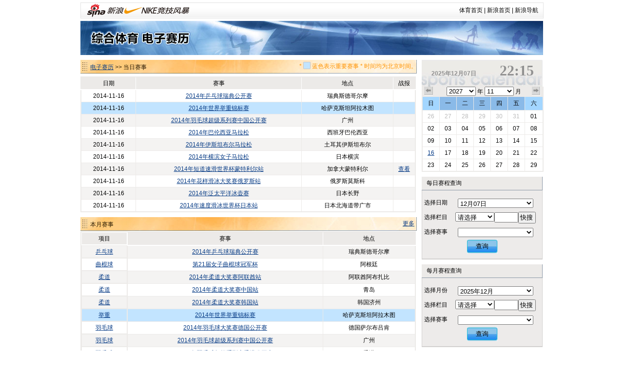

--- FILE ---
content_type: text/html
request_url: http://match.sports.sina.com.cn/calendar/index.php?date=2014-11-16&lm=%EF%BF%BD%EF%BF%BD%EF%BF%BD%EF%BF%BD%EF%BF%BD%EF%BF%BD&dpc=1
body_size: 7027
content:
<!DOCTYPE html PUBLIC "-//W3C//DTD XHTML 1.0 Transitional//EN" "http://www.w3.org/TR/xhtml1/DTD/xhtml1-transitional.dtd">
<html xmlns="http://www.w3.org/1999/xhtml">
<head>
<meta http-equiv="Content-Type" content="text/html; charset=gbk" />
<title>电子赛历_新浪体育_新浪网</title>
<meta name="keywords" content="体育,体育新闻,NIKE新浪竞技风暴,奥运,2008,北京奥运,奥运会" />
<meta name="description" content="新浪体育提供最快速最全面最专业的体育新闻和赛事报道，主要有以下栏目：国内足球、国际足球、篮球、NBA、综合体育、奥运、F1、网球、高尔夫、棋牌、彩票、视频、图片、博客、社区论坛" />

<link href="/public/css/calendar/basic.css" rel="stylesheet" type="text/css" />
<!-- <script type="text/javascript" src="http://ajax.googleapis.com/ajax/libs/jquery/1.4.0/jquery.min.js"></script> -->
<script type="text/javascript" src="http://data.ent.sina.com.cn/js/jq/jquery-1.2.6.js"></script>

<style type="text/css">
h3.sec_title{
font-weight:normal;
}

h3.sb_title{
font-weight:normal;
}

</style>
</head>
<body>
<!-- 标准二级导航_体育 begin -->
<style type="text/css">
.secondaryHeader{height:33px;overflow:hidden;background:url(http://i2.sinaimg.cn/dy/images/header/2008/standardl2nav_bg.gif) repeat-x #fff;color:#000;font-size:12px;font-weight:100;}
.secondaryHeader a,.secondaryHeader a:visited{color:#000;text-decoration:none;}
.secondaryHeader a:hover,.secondaryHeader a:active{color:#c00;text-decoration:underline;}
.sHBorder{border:1px #e3e3e3 solid;padding:0 10px 0 12px;overflow:hidden;zoom:1;}
.sHLogo{float:left;height:31px;line-height:31px;overflow:hidden;}
.sHLogo span,.sHLogo span a,.sHLogo span a:link,.sHLogo span a:visited,.sHLogo span a:hover{display:block;*float:left;display:table-cell;vertical-align:middle;*display:block;*font-size:27px;*font-family:Arial;height:31px;}
.sHLogo span,.sHLogo span a img,.sHLogo span a:link img,.sHLogo span a:visited img,.sHLogo span a:hover img{vertical-align:middle;}
.sHLinks{float:right;line-height:31px;}
</style>

<div class="secondaryHeader" style="width:950px;margin:0 auto;margin-top:5px;margin-bottom:5px">
	<div class="sHBorder">
		<div class="sHLogo"><span><a href="http://sports.sina.com.cn/"><img src="http://i1.sinaimg.cn/dy/images/header/2009/standardl2nav_sina_new.gif" alt="新浪网" /></a><a href="http://sports.sina.com.cn/"><img src="http://i1.sinaimg.cn/dy/images/header/2009/standardl2nav_sports.gif" alt="新浪体育" /></a></span></div>
		<div class="sHLinks"><a href="http://sports.sina.com.cn/">体育首页</a>&nbsp;|&nbsp;<a href="http://www.sina.com.cn/">新浪首页</a>&nbsp;|&nbsp;<a href="http://news.sina.com.cn/guide/">新浪导航</a></div>
	</div>

</div>
<!-- 标准二级导航_体育 end -->
<div id="top-banner"><a href="/calendar/"><img src="http://www.sinaimg.cn/ty/deco/2010/0412/banner1.jpg" /></a></div><script type="text/javascript">
$(document).ready(function(){
	$("#p_switcher").click(function(evt){
		if(document.getElementById("p_switch").style.display=="none")
		{
			$("#p_switch").show(100);
		}else
		{
			$("#p_switch").hide(100);
		}
		return false;
	});
	$(".close").click(function(){$("#p_switch").hide();return false;});
});
</script>
<div id="content">
  <div id="match">
    <div class="title">
      <h3 class="sec_title"><a href=".">电子赛历</a> >> 当日赛事
		<p class="titletips" >* <img src="http://www.sinaimg.cn/ty/deco/2010/0412/blue.jpg" width="15" height="15" /> 蓝色表示重要赛事 * 时间均为北京时间。</p>
	  </h3>

     </div>
    <table id="today" cellspacing="0" cellpadding="0">
      <tr class="ttitle">
        <td nowrap>日期</td>
        <td nowrap>时间</td>
        <td nowrap>赛事</td>
        <td nowrap>轮次</td>
        <td nowrap>对阵</td>
        <td nowrap>地点</td>
        <td nowrap>战报</td>
      </tr>

	        <tr class="tsingle">
        <td>2014-11-16</td>
        <td>－－</td>
        <td><a href="competition.php?sid=4664&dpc=1">2014年乒乓球瑞典公开赛</a></td>
        <td></td>
        <td></td>
        <td>瑞典斯德哥尔摩</td>
        <td></td>
      </tr>
	        <tr class="thot">
        <td>2014-11-16</td>
        <td>－－</td>
        <td><a href="competition.php?sid=4705&dpc=1">2014年世界举重锦标赛</a></td>
        <td></td>
        <td></td>
        <td>哈萨克斯坦阿拉木图</td>
        <td></td>
      </tr>
	        <tr class="tdouble">
        <td>2014-11-16</td>
        <td>－－</td>
        <td><a href="competition.php?sid=4735&dpc=1">2014年羽毛球超级系列赛中国公开赛</a></td>
        <td></td>
        <td></td>
        <td>广州</td>
        <td></td>
      </tr>
	        <tr class="tsingle">
        <td>2014-11-16</td>
        <td>－－</td>
        <td><a href="competition.php?sid=4901&dpc=1">2014年巴伦西亚马拉松</a></td>
        <td></td>
        <td></td>
        <td>西班牙巴伦西亚</td>
        <td></td>
      </tr>
	        <tr class="tdouble">
        <td>2014-11-16</td>
        <td>－－</td>
        <td><a href="competition.php?sid=4902&dpc=1">2014年伊斯坦布尔马拉松</a></td>
        <td></td>
        <td></td>
        <td>土耳其伊斯坦布尔</td>
        <td></td>
      </tr>
	        <tr class="tsingle">
        <td>2014-11-16</td>
        <td>－－</td>
        <td><a href="competition.php?sid=4903&dpc=1">2014年横滨女子马拉松</a></td>
        <td></td>
        <td></td>
        <td>日本横滨</td>
        <td></td>
      </tr>
	        <tr class="tdouble">
        <td>2014-11-16</td>
        <td>－－</td>
        <td><a href="competition.php?sid=4986&dpc=1">2014年短道速滑世界杯蒙特利尔站</a></td>
        <td></td>
        <td></td>
        <td>加拿大蒙特利尔</td>
        <td><a href="http://sports.sina.com.cn/z/2014shortskating/" target="_blank">查看</a></td>
      </tr>
	        <tr class="tsingle">
        <td>2014-11-16</td>
        <td>－－</td>
        <td><a href="competition.php?sid=4997&dpc=1">2014年花样滑冰大奖赛俄罗斯站</a></td>
        <td></td>
        <td></td>
        <td>俄罗斯莫斯科</td>
        <td></td>
      </tr>
	        <tr class="tdouble">
        <td>2014-11-16</td>
        <td>－－</td>
        <td><a href="competition.php?sid=5006&dpc=1">2014年泛太平洋冰壶赛</a></td>
        <td></td>
        <td></td>
        <td>日本长野</td>
        <td></td>
      </tr>
	        <tr class="tsingle">
        <td>2014-11-16</td>
        <td>－－</td>
        <td><a href="competition.php?sid=5013&dpc=1">2014年速度滑冰世界杯日本站</a></td>
        <td></td>
        <td></td>
        <td>日本北海道带广市</td>
        <td></td>
      </tr>
	  
    </table>
	<script>
	function hiddentd()
	{
		var tt=document.getElementById("today");
		if(tt)
		{
			for(var tdnum in [7,6,5,4,3,2,1])
			{
				var td1=true;
				for(var i=1;i<tt.rows.length;i++)
				{
					if(tt.rows[i].cells[tdnum].innerHTML!='－－' && tt.rows[i].cells[tdnum].innerHTML!='')
					{
						td1=false;
					}
				}
				if(td1){
					for(var i=0;i<tt.rows.length;i++)
					{
						tt.rows[i].cells[tdnum].style.display="none";
					}
				}
			}
		}
	}
	hiddentd()
	</script>
    <div class=" title">
      <h3 class="sec_title">本月赛事</h3>
        <a class="more" href="search.php?date=2014-11">更多</a> </div>
    <table id="today" cellspacing="0" cellpadding="0">
      <tr class="ttitle">
        <td class="col_0">项目</td>
        <td>赛事</td>
        <td>地点</td>
      </tr>
	        <tr class="tdouble">
        <td class="col_0"><a href="search.php?date=2014&lm=乒乓球">乒乓球</a></td>
        <td class="col_event"><a href="competition.php?sid=4664&dpc=1">2014年乒乓球瑞典公开赛</a></td>
        <td class="col_place">瑞典斯德哥尔摩</td>
      </tr>
	        <tr class="tsingle">
        <td class="col_0"><a href="search.php?date=2014&lm=曲棍球">曲棍球</a></td>
        <td class="col_event"><a href="competition.php?sid=4687&dpc=1">第21届女子曲棍球冠军杯</a></td>
        <td class="col_place">阿根廷</td>
      </tr>
	        <tr class="tdouble">
        <td class="col_0"><a href="search.php?date=2014&lm=柔道">柔道</a></td>
        <td class="col_event"><a href="competition.php?sid=4700&dpc=1">2014年柔道大奖赛阿联酋站</a></td>
        <td class="col_place">阿联酋阿布扎比</td>
      </tr>
	        <tr class="tsingle">
        <td class="col_0"><a href="search.php?date=2014&lm=柔道">柔道</a></td>
        <td class="col_event"><a href="competition.php?sid=4701&dpc=1">2014年柔道大奖赛中国站</a></td>
        <td class="col_place">青岛</td>
      </tr>
	        <tr class="tdouble">
        <td class="col_0"><a href="search.php?date=2014&lm=柔道">柔道</a></td>
        <td class="col_event"><a href="competition.php?sid=4702&dpc=1">2014年柔道大奖赛韩国站</a></td>
        <td class="col_place">韩国济州</td>
      </tr>
	        <tr class="thot">
        <td class="col_0"><a href="search.php?date=2014&lm=举重">举重</a></td>
        <td class="col_event"><a href="competition.php?sid=4705&dpc=1">2014年世界举重锦标赛</a></td>
        <td class="col_place">哈萨克斯坦阿拉木图</td>
      </tr>
	        <tr class="tsingle">
        <td class="col_0"><a href="search.php?date=2014&lm=羽毛球">羽毛球</a></td>
        <td class="col_event"><a href="competition.php?sid=4734&dpc=1">2014年羽毛球大奖赛德国公开赛</a></td>
        <td class="col_place">德国萨尔布吕肯</td>
      </tr>
	        <tr class="tdouble">
        <td class="col_0"><a href="search.php?date=2014&lm=羽毛球">羽毛球</a></td>
        <td class="col_event"><a href="competition.php?sid=4735&dpc=1">2014年羽毛球超级系列赛中国公开赛</a></td>
        <td class="col_place">广州</td>
      </tr>
	        <tr class="tsingle">
        <td class="col_0"><a href="search.php?date=2014&lm=羽毛球">羽毛球</a></td>
        <td class="col_event"><a href="competition.php?sid=4736&dpc=1">2014年羽毛球超级系列赛香港公开赛</a></td>
        <td class="col_place">香港</td>
      </tr>
	        <tr class="tdouble">
        <td class="col_0"><a href="search.php?date=2014&lm=体操">体操</a></td>
        <td class="col_event"><a href="competition.php?sid=4765&dpc=1">2014年体操世界杯德国斯图加特站</a></td>
        <td class="col_place">德国斯图加特</td>
      </tr>
	        <tr class="tsingle">
        <td class="col_0"><a href="search.php?date=2014&lm=田径">田径</a></td>
        <td class="col_event"><a href="competition.php?sid=4898&dpc=1">2014年纽约马拉松</a></td>
        <td class="col_place">美国纽约</td>
      </tr>
	        <tr class="tdouble">
        <td class="col_0"><a href="search.php?date=2014&lm=田径">田径</a></td>
        <td class="col_event"><a href="competition.php?sid=4899&dpc=1">2014年贝鲁特马拉松</a></td>
        <td class="col_place">黎巴嫩贝鲁特</td>
      </tr>
	        <tr class="tsingle">
        <td class="col_0"><a href="search.php?date=2014&lm=田径">田径</a></td>
        <td class="col_event"><a href="competition.php?sid=4900&dpc=1">2014年尼斯马拉松</a></td>
        <td class="col_place">法国尼斯</td>
      </tr>
	        <tr class="tdouble">
        <td class="col_0"><a href="search.php?date=2014&lm=田径">田径</a></td>
        <td class="col_event"><a href="competition.php?sid=4901&dpc=1">2014年巴伦西亚马拉松</a></td>
        <td class="col_place">西班牙巴伦西亚</td>
      </tr>
	        <tr class="tsingle">
        <td class="col_0"><a href="search.php?date=2014&lm=田径">田径</a></td>
        <td class="col_event"><a href="competition.php?sid=4902&dpc=1">2014年伊斯坦布尔马拉松</a></td>
        <td class="col_place">土耳其伊斯坦布尔</td>
      </tr>
	        <tr class="tdouble">
        <td class="col_0"><a href="search.php?date=2014&lm=田径">田径</a></td>
        <td class="col_event"><a href="competition.php?sid=4903&dpc=1">2014年横滨女子马拉松</a></td>
        <td class="col_place">日本横滨</td>
      </tr>
	        <tr class="tsingle">
        <td class="col_0"><a href="search.php?date=2014&lm=台球">台球</a></td>
        <td class="col_event"><a href="competition.php?sid=4979&dpc=1">2014年世界斯诺克国际锦标赛</a></td>
        <td class="col_place">四川成都</td>
      </tr>
	        <tr class="tdouble">
        <td class="col_0"><a href="search.php?date=2014&lm=台球">台球</a></td>
        <td class="col_event"><a href="competition.php?sid=4980&dpc=1">2014年世界斯诺克冠中冠</a></td>
        <td class="col_place">英国考文垂</td>
      </tr>
	        <tr class="tsingle">
        <td class="col_0"><a href="search.php?date=2014&lm=台球">台球</a></td>
        <td class="col_event"><a href="competition.php?sid=4981&dpc=1">2014年世界斯诺克英国锦标赛</a></td>
        <td class="col_place">英国约克</td>
      </tr>
	        <tr class="tdouble">
        <td class="col_0"><a href="search.php?date=2014&lm=台球">台球</a></td>
        <td class="col_event"><a href="competition.php?sid=4982&dpc=1">斯诺克欧巡赛第4站鲁尔公开赛</a></td>
        <td class="col_place">德国慕尼黑</td>
      </tr>
	        <tr class="thot">
        <td class="col_0"><a href="search.php?date=2014&lm=体操-蹦床">体操-蹦床</a></td>
        <td class="col_event"><a href="competition.php?sid=4984&dpc=1">2014年蹦床世锦赛</a></td>
        <td class="col_place">美国德通纳海滩</td>
      </tr>
	        <tr class="tsingle">
        <td class="col_0"><a href="search.php?date=2014&lm=冰雪">冰雪</a></td>
        <td class="col_event"><a href="competition.php?sid=4985&dpc=1">2014年短道速滑世界杯盐湖城站</a></td>
        <td class="col_place">美国盐湖城</td>
      </tr>
	        <tr class="tdouble">
        <td class="col_0"><a href="search.php?date=2014&lm=冰雪">冰雪</a></td>
        <td class="col_event"><a href="competition.php?sid=4986&dpc=1">2014年短道速滑世界杯蒙特利尔站</a></td>
        <td class="col_place">加拿大蒙特利尔</td>
      </tr>
	        <tr class="tsingle">
        <td class="col_0"><a href="search.php?date=2014&lm=冰雪">冰雪</a></td>
        <td class="col_event"><a href="competition.php?sid=4995&dpc=1">2014年花样滑冰大奖赛加拿大站</a></td>
        <td class="col_place">加拿大基隆拿</td>
      </tr>
	        <tr class="tdouble">
        <td class="col_0"><a href="search.php?date=2014&lm=冰雪">冰雪</a></td>
        <td class="col_event"><a href="competition.php?sid=4996&dpc=1">2014年花样滑冰大奖赛中国站</a></td>
        <td class="col_place">中国上海</td>
      </tr>
	        <tr class="tsingle">
        <td class="col_0"><a href="search.php?date=2014&lm=冰雪">冰雪</a></td>
        <td class="col_event"><a href="competition.php?sid=4997&dpc=1">2014年花样滑冰大奖赛俄罗斯站</a></td>
        <td class="col_place">俄罗斯莫斯科</td>
      </tr>
	        <tr class="tdouble">
        <td class="col_0"><a href="search.php?date=2014&lm=冰雪">冰雪</a></td>
        <td class="col_event"><a href="competition.php?sid=4998&dpc=1">2014年花样滑冰大奖赛法国站</a></td>
        <td class="col_place">法国波尔多</td>
      </tr>
	        <tr class="tsingle">
        <td class="col_0"><a href="search.php?date=2014&lm=冰雪">冰雪</a></td>
        <td class="col_event"><a href="competition.php?sid=4999&dpc=1">2014年花样滑冰大奖赛日本站</a></td>
        <td class="col_place">日本大阪</td>
      </tr>
	        <tr class="tdouble">
        <td class="col_0"><a href="search.php?date=2014&lm=冰雪">冰雪</a></td>
        <td class="col_event"><a href="competition.php?sid=5006&dpc=1">2014年泛太平洋冰壶赛</a></td>
        <td class="col_place">日本长野</td>
      </tr>
	        <tr class="tsingle">
        <td class="col_0"><a href="search.php?date=2014&lm=冰雪">冰雪</a></td>
        <td class="col_event"><a href="competition.php?sid=5007&dpc=1">2014年冰壶欧锦赛</a></td>
        <td class="col_place">瑞士尚佩里</td>
      </tr>
	        <tr class="tdouble">
        <td class="col_0"><a href="search.php?date=2014&lm=冰雪">冰雪</a></td>
        <td class="col_event"><a href="competition.php?sid=5013&dpc=1">2014年速度滑冰世界杯日本站</a></td>
        <td class="col_place">日本北海道带广市</td>
      </tr>
	        <tr class="tsingle">
        <td class="col_0"><a href="search.php?date=2014&lm=冰雪">冰雪</a></td>
        <td class="col_event"><a href="competition.php?sid=5014&dpc=1">2014年速度滑冰世界杯韩国站</a></td>
        <td class="col_place">韩国首尔</td>
      </tr>
	      </table>
	<a name="ss" >
    <div class="title">
      <h3 class="sec_title" >项目赛事 - 田径</h3>
      <a class="more" href="search.php?lm=田径&date=2014">更多..</a> </div>
    <table id="sports" cellspacing="0" cellpadding="0">
      <tr class="ttitle">
        <td class="cell_0 col_0">
			<div id="p_switch_r">
				<a href="#" id="p_switcher" >切换项目&gt;&gt;</a>
				<div id="p_switch" style="display:none">
					<a href="#" class="close">×</a>
															<a href="index.php?date=2014-11-16&lm=羽毛球&dpc=1#ss" style="width:36px">羽毛球</a>
															<a href="index.php?date=2014-11-16&lm=冰雪&dpc=1#ss" style="width:24px">冰雪</a>
															<a href="index.php?date=2014-11-16&lm=田径&dpc=1#ss" style="width:24px">田径</a>
															<a href="index.php?date=2014-11-16&lm=台球&dpc=1#ss" style="width:24px">台球</a>
															<a href="index.php?date=2014-11-16&lm=体操&dpc=1#ss" style="width:24px">体操</a>
															<a href="index.php?date=2014-11-16&lm=自行车&dpc=1#ss" style="width:36px">自行车</a>
															<a href="index.php?date=2014-11-16&lm=乒乓球&dpc=1#ss" style="width:36px">乒乓球</a>
															<a href="index.php?date=2014-11-16&lm=游泳&dpc=1#ss" style="width:24px">游泳</a>
															<a href="index.php?date=2014-11-16&lm=现代五项&dpc=1#ss" style="width:48px">现代五项</a>
															<a href="index.php?date=2014-11-16&lm=铁人三项&dpc=1#ss" style="width:48px">铁人三项</a>
															<a href="index.php?date=2014-11-16&lm=排球&dpc=1#ss" style="width:24px">排球</a>
															<a href="index.php?date=2014-11-16&lm=击剑&dpc=1#ss" style="width:24px">击剑</a>
															<a href="index.php?date=2014-11-16&lm=其他&dpc=1#ss" style="width:24px">其他</a>
															<a href="index.php?date=2014-11-16&lm=射击&dpc=1#ss" style="width:24px">射击</a>
															<a href="index.php?date=2014-11-16&lm=垒球&dpc=1#ss" style="width:24px">垒球</a>
															<a href="index.php?date=2014-11-16&lm=柔道&dpc=1#ss" style="width:24px">柔道</a>
															<a href="index.php?date=2014-11-16&lm=曲棍球&dpc=1#ss" style="width:36px">曲棍球</a>
															<a href="index.php?date=2014-11-16&lm=跆拳道&dpc=1#ss" style="width:36px">跆拳道</a>
															<a href="index.php?date=2014-11-16&lm=帆船帆板&dpc=1#ss" style="width:48px">帆船帆板</a>
															<a href="index.php?date=2014-11-16&lm=射箭&dpc=1#ss" style="width:24px">射箭</a>
															<a href="index.php?date=2014-11-16&lm=手球&dpc=1#ss" style="width:24px">手球</a>
															<a href="index.php?date=2014-11-16&lm=摔跤&dpc=1#ss" style="width:24px">摔跤</a>
															<a href="index.php?date=2014-11-16&lm=棒球&dpc=1#ss" style="width:24px">棒球</a>
															<a href="index.php?date=2014-11-16&lm=赛艇&dpc=1#ss" style="width:24px">赛艇</a>
															<a href="index.php?date=2014-11-16&lm=举重&dpc=1#ss" style="width:24px">举重</a>
															<a href="index.php?date=2014-11-16&lm=拳击&dpc=1#ss" style="width:24px">拳击</a>
															<a href="index.php?date=2014-11-16&lm=皮划艇&dpc=1#ss" style="width:36px">皮划艇</a>
															<a href="index.php?date=2014-11-16&lm=橄榄球&dpc=1#ss" style="width:36px">橄榄球</a>
															<a href="index.php?date=2014-11-16&lm=体操-蹦床&dpc=1#ss" style="width:54px">体操-蹦床</a>
															<a href="index.php?date=2014-11-16&lm=体操-艺术体操&dpc=1#ss" style="width:78px">体操-艺术体操</a>
															<a href="index.php?date=2014-11-16&lm=帆船&dpc=1#ss" style="width:24px">帆船</a>
															<a href="index.php?date=2014-11-16&lm=滑雪&dpc=1#ss" style="width:24px">滑雪</a>
															<a href="index.php?date=2014-11-16&lm=艺术体操&dpc=1#ss" style="width:48px">艺术体操</a>
															<a href="index.php?date=2014-11-16&lm=蹦床&dpc=1#ss" style="width:24px">蹦床</a>
															<a href="index.php?date=2014-11-16&lm=跳水&dpc=1#ss" style="width:24px">跳水</a>
															<a href="index.php?date=2014-11-16&lm=水球&dpc=1#ss" style="width:24px">水球</a>
															<a href="index.php?date=2014-11-16&lm=花样游泳&dpc=1#ss" style="width:48px">花样游泳</a>
															<a href="index.php?date=2014-11-16&lm=马术&dpc=1#ss" style="width:24px">马术</a>
															<a href="index.php?date=2014-11-16&lm=沙排&dpc=1#ss" style="width:24px">沙排</a>
															<a href="index.php?date=2014-11-16&lm=沙滩排球&dpc=1#ss" style="width:48px">沙滩排球</a>
															<a href="index.php?date=2014-11-16&lm=场地自行车&dpc=1#ss" style="width:60px">场地自行车</a>
															<a href="index.php?date=2014-11-16&lm=斯诺克&dpc=1#ss" style="width:36px">斯诺克</a>
									</div>
          </div></td>
        <td>赛事</td>
        <td>日期</td>
      </tr>
	        <tr class="thot">
        <td class="col_0"><a href="search.php?date=2014&lm=田径">田径</a></td>
        <td class="col_event"><a href="competition.php?sid=4895&dpc=1">2014年北京马拉松</a></td>
        <td class="col_place">中国北京</td>
      </tr>
	        <tr class="thot">
        <td class="col_0"><a href="search.php?date=2014&lm=田径">田径</a></td>
        <td class="col_event"><a href="competition.php?sid=4851&dpc=1">2014年钻石联赛上海站</a></td>
        <td class="col_place">中国上海</td>
      </tr>
	        <tr class="thot">
        <td class="col_0"><a href="search.php?date=2014&lm=田径">田径</a></td>
        <td class="col_event"><a href="competition.php?sid=4838&dpc=1">2014年波士顿马拉松</a></td>
        <td class="col_place">美国波士顿</td>
      </tr>
	        <tr class="thot">
        <td class="col_0"><a href="search.php?date=2014&lm=田径">田径</a></td>
        <td class="col_event"><a href="competition.php?sid=4814&dpc=1">2014年室内田径世锦赛</a></td>
        <td class="col_place">波兰索波特</td>
      </tr>
	        <tr class="tdouble">
        <td class="col_0"><a href="search.php?date=2014&lm=田径">田径</a></td>
        <td class="col_event"><a href="competition.php?sid=4906&dpc=1">2014年福冈马拉松</a></td>
        <td class="col_place">日本福冈</td>
      </tr>
	        <tr class="tsingle">
        <td class="col_0"><a href="search.php?date=2014&lm=田径">田径</a></td>
        <td class="col_event"><a href="competition.php?sid=4905&dpc=1">2014年上海马拉松</a></td>
        <td class="col_place">中国上海</td>
      </tr>
	        <tr class="tdouble">
        <td class="col_0"><a href="search.php?date=2014&lm=田径">田径</a></td>
        <td class="col_event"><a href="competition.php?sid=4904&dpc=1">2014年新加坡马拉松</a></td>
        <td class="col_place">新加坡</td>
      </tr>
	        <tr class="tsingle">
        <td class="col_0"><a href="search.php?date=2014&lm=田径">田径</a></td>
        <td class="col_event"><a href="competition.php?sid=4901&dpc=1">2014年巴伦西亚马拉松</a></td>
        <td class="col_place">西班牙巴伦西亚</td>
      </tr>
	        <tr class="tdouble">
        <td class="col_0"><a href="search.php?date=2014&lm=田径">田径</a></td>
        <td class="col_event"><a href="competition.php?sid=4903&dpc=1">2014年横滨女子马拉松</a></td>
        <td class="col_place">日本横滨</td>
      </tr>
	        <tr class="tsingle">
        <td class="col_0"><a href="search.php?date=2014&lm=田径">田径</a></td>
        <td class="col_event"><a href="competition.php?sid=4902&dpc=1">2014年伊斯坦布尔马拉松</a></td>
        <td class="col_place">土耳其伊斯坦布尔</td>
      </tr>
	      </table>
  </div>
  <script src="iframe_searchjs.php?&dpc=1"></script>
  <div id="sidebar">
    <h3 class="cal_title clearfix"  onclick="window.location='index.php?&dpc=1'" style="cursor:pointer">
      <div class="date">2025年12月07日</div>
      <div class="time">22:15</div>
    </h3>
    <div id="calendar">
      <div class="search_time clearfix"> <a href="index.php?date=2014-10-16&dpc=1" class="premonth">上个月</a>
        <div class="select_time">
          <select name="c_year" id="c_year" onchange="window.location='index.php?date='+this.value+'-11-16&dpc=1'">
			            <option value="2027" >2027</option>
			            <option value="2026" >2026</option>
			            <option value="2025" >2025</option>
			            <option value="2024" >2024</option>
			            <option value="2023" >2023</option>
			            <option value="2022" >2022</option>
			            <option value="2021" >2021</option>
			          </select>
          年
		  <select name="c_month" id="c_month" onchange="window.location='index.php?date=2014-'+this.value+'-16&dpc=1'">
          			            <option value="01" >01</option>
		  			            <option value="02" >02</option>
		  			            <option value="03" >03</option>
		  			            <option value="04" >04</option>
		  			            <option value="05" >05</option>
		  			            <option value="06" >06</option>
		  			            <option value="07" >07</option>
		  			            <option value="08" >08</option>
		  			            <option value="09" >09</option>
		  			            <option value="10" >10</option>
		  			            <option value="11" selected>11</option>
		  			            <option value="12" >12</option>
		            </select>
          月</div>
        <a href="index.php?date=2014-12-16&dpc=1" class="nextmonth">下个月</a> </div>
      <table cellspacing="0" cellpadding="0">
        <tr>
          <th class="weekend">日</th>
          <th>一</th>
          <th>二</th>
          <th>三</th>
          <th>四</th>
          <th>五</th>
          <th class="weekend">六</th>
        </tr>
		        <tr>
						<td><a href="index.php?date=2014-10-26&dpc=1"
			 class="graylink"			
			>26</a></td>
						<td><a href="index.php?date=2014-10-27&dpc=1"
			 class="graylink"			
			>27</a></td>
						<td><a href="index.php?date=2014-10-28&dpc=1"
			 class="graylink"			
			>28</a></td>
						<td><a href="index.php?date=2014-10-29&dpc=1"
			 class="graylink"			
			>29</a></td>
						<td><a href="index.php?date=2014-10-30&dpc=1"
			 class="graylink"			
			>30</a></td>
						<td><a href="index.php?date=2014-10-31&dpc=1"
			 class="graylink"			
			>31</a></td>
						<td><a href="index.php?date=2014-11-01&dpc=1"
						
			>01</a></td>
			        </tr>
		        <tr>
						<td><a href="index.php?date=2014-11-02&dpc=1"
						
			>02</a></td>
						<td><a href="index.php?date=2014-11-03&dpc=1"
						
			>03</a></td>
						<td><a href="index.php?date=2014-11-04&dpc=1"
						
			>04</a></td>
						<td><a href="index.php?date=2014-11-05&dpc=1"
						
			>05</a></td>
						<td><a href="index.php?date=2014-11-06&dpc=1"
						
			>06</a></td>
						<td><a href="index.php?date=2014-11-07&dpc=1"
						
			>07</a></td>
						<td><a href="index.php?date=2014-11-08&dpc=1"
						
			>08</a></td>
			        </tr>
		        <tr>
						<td><a href="index.php?date=2014-11-09&dpc=1"
						
			>09</a></td>
						<td><a href="index.php?date=2014-11-10&dpc=1"
						
			>10</a></td>
						<td><a href="index.php?date=2014-11-11&dpc=1"
						
			>11</a></td>
						<td><a href="index.php?date=2014-11-12&dpc=1"
						
			>12</a></td>
						<td><a href="index.php?date=2014-11-13&dpc=1"
						
			>13</a></td>
						<td><a href="index.php?date=2014-11-14&dpc=1"
						
			>14</a></td>
						<td><a href="index.php?date=2014-11-15&dpc=1"
						
			>15</a></td>
			        </tr>
		        <tr>
						<td><a href="index.php?date=2014-11-16&dpc=1"
						 class="today"
			>16</a></td>
						<td><a href="index.php?date=2014-11-17&dpc=1"
						
			>17</a></td>
						<td><a href="index.php?date=2014-11-18&dpc=1"
						
			>18</a></td>
						<td><a href="index.php?date=2014-11-19&dpc=1"
						
			>19</a></td>
						<td><a href="index.php?date=2014-11-20&dpc=1"
						
			>20</a></td>
						<td><a href="index.php?date=2014-11-21&dpc=1"
						
			>21</a></td>
						<td><a href="index.php?date=2014-11-22&dpc=1"
						
			>22</a></td>
			        </tr>
		        <tr>
						<td><a href="index.php?date=2014-11-23&dpc=1"
						
			>23</a></td>
						<td><a href="index.php?date=2014-11-24&dpc=1"
						
			>24</a></td>
						<td><a href="index.php?date=2014-11-25&dpc=1"
						
			>25</a></td>
						<td><a href="index.php?date=2014-11-26&dpc=1"
						
			>26</a></td>
						<td><a href="index.php?date=2014-11-27&dpc=1"
						
			>27</a></td>
						<td><a href="index.php?date=2014-11-28&dpc=1"
						
			>28</a></td>
						<td><a href="index.php?date=2014-11-29&dpc=1"
						
			>29</a></td>
			        </tr>
		      </table>
    </div>
    <h3 class="sb_title">每日赛程查询</h3>
    <table cellspacing="0" cellpadding="0" class="s_table">
      <tr>
		<td class="toptd">选择日期</td>
		<td class="toptd">
			<select name="s1_date" id="s1_date">
								<option value="2025-12-01" >12月01日</option>
								<option value="2025-12-02" >12月02日</option>
								<option value="2025-12-03" >12月03日</option>
								<option value="2025-12-04" >12月04日</option>
								<option value="2025-12-05" >12月05日</option>
								<option value="2025-12-06" >12月06日</option>
								<option value="2025-12-07" selected>12月07日</option>
								<option value="2025-12-08" >12月08日</option>
								<option value="2025-12-09" >12月09日</option>
								<option value="2025-12-10" >12月10日</option>
								<option value="2025-12-11" >12月11日</option>
								<option value="2025-12-12" >12月12日</option>
								<option value="2025-12-13" >12月13日</option>
								<option value="2025-12-14" >12月14日</option>
								<option value="2025-12-15" >12月15日</option>
								<option value="2025-12-16" >12月16日</option>
								<option value="2025-12-17" >12月17日</option>
								<option value="2025-12-18" >12月18日</option>
								<option value="2025-12-19" >12月19日</option>
								<option value="2025-12-20" >12月20日</option>
								<option value="2025-12-21" >12月21日</option>
								<option value="2025-12-22" >12月22日</option>
								<option value="2025-12-23" >12月23日</option>
								<option value="2025-12-24" >12月24日</option>
								<option value="2025-12-25" >12月25日</option>
								<option value="2025-12-26" >12月26日</option>
								<option value="2025-12-27" >12月27日</option>
								<option value="2025-12-28" >12月28日</option>
								<option value="2025-12-29" >12月29日</option>
								<option value="2025-12-30" >12月30日</option>
								<option value="2025-12-31" >12月31日</option>
							</select>
		</td>
	  </tr>
	  <tr>
		<td>选择栏目</td>
        <td>
			<select name="s1_big" id="s1_big" onchange="sets1select(this.value)" style="width:80px;">
				<option value="">请选择</option>
								<option value="羽毛球">羽毛球</option>
								<option value="冰雪">冰雪</option>
								<option value="田径">田径</option>
								<option value="台球">台球</option>
								<option value="体操">体操</option>
								<option value="自行车">自行车</option>
								<option value="乒乓球">乒乓球</option>
								<option value="游泳">游泳</option>
								<option value="现代五项">现代五项</option>
								<option value="铁人三项">铁人三项</option>
								<option value="排球">排球</option>
								<option value="击剑">击剑</option>
								<option value="其他">其他</option>
								<option value="射击">射击</option>
								<option value="垒球">垒球</option>
								<option value="柔道">柔道</option>
								<option value="曲棍球">曲棍球</option>
								<option value="跆拳道">跆拳道</option>
								<option value="帆船帆板">帆船帆板</option>
								<option value="射箭">射箭</option>
								<option value="手球">手球</option>
								<option value="摔跤">摔跤</option>
								<option value="棒球">棒球</option>
								<option value="赛艇">赛艇</option>
								<option value="举重">举重</option>
								<option value="拳击">拳击</option>
								<option value="皮划艇">皮划艇</option>
								<option value="橄榄球">橄榄球</option>
								<option value="体操-蹦床">体操-蹦床</option>
								<option value="体操-艺术体操">体操-艺术体操</option>
								<option value="帆船">帆船</option>
								<option value="滑雪">滑雪</option>
								<option value="艺术体操">艺术体操</option>
								<option value="蹦床">蹦床</option>
								<option value="跳水">跳水</option>
								<option value="水球">水球</option>
								<option value="花样游泳">花样游泳</option>
								<option value="马术">马术</option>
								<option value="沙排">沙排</option>
								<option value="沙滩排球">沙滩排球</option>
								<option value="场地自行车">场地自行车</option>
								<option value="斯诺克">斯诺克</option>
							</select><input size=4 id="s1_locate"><input type="button" value="快搜" style="width:36px;padding-left:2px;" onclick="sellocate(document.getElementById('s1_big'),document.getElementById('s1_locate'),1)">
			<script>
			function sellocate(sel,t,a)
			{
				var txt=t.value;
				for(var i=0;i<sel.options.length;i++)
				{
					if(!sel.selectedIndex)
					{
						sel.selectedIndex=0;
					}
					k=i+sel.selectedIndex+1;
					if(k>=sel.options.length)
					{
						k=k-sel.options.length;
					}

					if(sel.options[k].text.indexOf(txt)!='-1')
					{
						sel.options[k].selected=true;
						eval("sets"+a+"select(sel.options[k].value)");
						return false;
					}
				}
			}
			</script>
        </td>
      </tr>
      <tr>
        <td>选择赛事</td>
        <td>
			<select name="s1_small" id="s1_small">

			</select>
        </td>
      </tr>
      <tr>
        <td height="39" colspan="2" class="bottomtd"><button class="search_button" onclick="if(document.getElementById('s1_small').value!=''){window.location='competition.php?sid='+document.getElementById('s1_small').value}else{window.location='index.php?date='+document.getElementById('s1_date').value}">查询</button></td>
      </tr>
    </table>

    <h3 class="sb_title">每月赛程查询</h3>
    <table cellspacing="0" cellpadding="0" class="s_table">
      <tr>
		<td class="toptd">选择月份</td>
		<td class="toptd">
			<select name="s2_date" id="s2_date">
								<option value="2025-01" >2025年01月</option>
								<option value="2025-02" >2025年02月</option>
								<option value="2025-03" >2025年03月</option>
								<option value="2025-04" >2025年04月</option>
								<option value="2025-05" >2025年05月</option>
								<option value="2025-06" >2025年06月</option>
								<option value="2025-07" >2025年07月</option>
								<option value="2025-08" >2025年08月</option>
								<option value="2025-09" >2025年09月</option>
								<option value="2025-10" >2025年10月</option>
								<option value="2025-11" >2025年11月</option>
								<option value="2025-12" selected>2025年12月</option>
							</select>
		</td>
	  </tr>
	  <tr>
		<td>选择栏目</td>
        <td>
			<select name="s2_big"  id="s2_big" onchange="sets2select(this.value)" style="width:80px;">
				<option value="">请选择</option>
								<option value="羽毛球">羽毛球</option>
								<option value="冰雪">冰雪</option>
								<option value="田径">田径</option>
								<option value="台球">台球</option>
								<option value="体操">体操</option>
								<option value="自行车">自行车</option>
								<option value="乒乓球">乒乓球</option>
								<option value="游泳">游泳</option>
								<option value="现代五项">现代五项</option>
								<option value="铁人三项">铁人三项</option>
								<option value="排球">排球</option>
								<option value="击剑">击剑</option>
								<option value="其他">其他</option>
								<option value="射击">射击</option>
								<option value="垒球">垒球</option>
								<option value="柔道">柔道</option>
								<option value="曲棍球">曲棍球</option>
								<option value="跆拳道">跆拳道</option>
								<option value="帆船帆板">帆船帆板</option>
								<option value="射箭">射箭</option>
								<option value="手球">手球</option>
								<option value="摔跤">摔跤</option>
								<option value="棒球">棒球</option>
								<option value="赛艇">赛艇</option>
								<option value="举重">举重</option>
								<option value="拳击">拳击</option>
								<option value="皮划艇">皮划艇</option>
								<option value="橄榄球">橄榄球</option>
								<option value="体操-蹦床">体操-蹦床</option>
								<option value="体操-艺术体操">体操-艺术体操</option>
								<option value="帆船">帆船</option>
								<option value="滑雪">滑雪</option>
								<option value="艺术体操">艺术体操</option>
								<option value="蹦床">蹦床</option>
								<option value="跳水">跳水</option>
								<option value="水球">水球</option>
								<option value="花样游泳">花样游泳</option>
								<option value="马术">马术</option>
								<option value="沙排">沙排</option>
								<option value="沙滩排球">沙滩排球</option>
								<option value="场地自行车">场地自行车</option>
								<option value="斯诺克">斯诺克</option>
							</select><input size=4 id="s2_locate"><input type="button" value="快搜" style="width:36px;padding-left:2px;" onclick="sellocate(document.getElementById('s2_big'),document.getElementById('s2_locate'),2)">
        </td>
      </tr>
      <tr>
        <td>选择赛事</td>
        <td>
			<select name="s2_small" id="s2_small">

			</select>
        </td>
      </tr>
      <tr>
        <td height="39" colspan="2" class="bottomtd"><button class="search_button" onclick="if(document.getElementById('s2_small').value!=''){window.location='competition.php?sid='+document.getElementById('s2_small').value}else{window.location='index.php?date='+document.getElementById('s2_date').value}">查询</button></td>
      </tr>
    </table>

    <h3 class="sb_title">全年赛程查询</h3>
    <table cellspacing="0" cellpadding="0" class="s_table">
      <tr>
        <td class="toptd">选择年份</td>
        <td class="toptd">
		<select name="s3_date" id="s3_date">
			            <option value="2027" >2027</option>
			            <option value="2026" >2026</option>
			            <option value="2025" selected>2025</option>
			            <option value="2024" >2024</option>
			            <option value="2023" >2023</option>
			            <option value="2022" >2022</option>
			            <option value="2021" >2021</option>
			          </select>
        </td>
      </tr>
      <tr>
        <td height="39" colspan="2" class="bottomtd"><button class="search_button" onclick="window.location='search.php?date='+document.getElementById('s3_date').value+'&dpc=1'">查询</button></td>
      </tr>
    </table>

    <h3 class="sb_title">关键词搜索</h3>
    <table cellspacing="0" cellpadding="0" class="s_table">
      <tr>
        <td class="toptd">请输入关键词</td>
        <td class="toptd">
			<input type="text" name="keyword" id="keyword">
        </td>
      </tr>
      <tr>
        <td height="39" colspan="2" class="bottomtd"><button class="search_button" onclick="window.location='search.php?keyword='+document.getElementById('keyword').value">查询</button></td>
      </tr>
    </table>
  </div></div>

<div style="clear:both"></div>
<!-- footer begin -->
	<div style="width:950px;margin:0 auto; text-align:center;padding-top:20px;padding-bottom:0px; line-height:25px;">
		<a href="http://sports.sina.com.cn/guest.html" target="_blank">竞技风暴意见反馈留言板</a> <a href="mailto:2002wc@vip.sina.com" target="_blank">投稿信箱</a> 客服热线：95105670 欢迎批评指正<br />

		<a href="http://corp.sina.com.cn/chn/">新浪简介</a> | <a href="http://corp.sina.com.cn/eng/">About Sina</a> | <a href="http://emarketing.sina.com.cn/">广告服务</a> | <a href="http://www.sina.com.cn/contactus.html">联系我们</a> | <a href="http://corp.sina.com.cn/chn/sina_job.html">招聘信息</a> | <a href="http://www.sina.com.cn/intro/lawfirm.shtml">网站律师</a> | <a href="http://english.sina.com">SINA English</a> | <a href="http://members.sina.com.cn/apply/">通行证注册</a> | <a href="http://tech.sina.com.cn/focus/sinahelp.shtml">产品答疑</a><br />

		Copyright &copy; 1996-2025 SINA Corporation, All Rights Reserved<br />
		新浪公司 <a href="http://www.sina.com.cn/intro/copyright.shtml">版权所有</a><br />
	</div>
<!-- footer end -->


<!-- SUDA_CODE_START -->
<script type="text/javascript" src="http://www.sinaimg.cn/unipro/pub/suda_s_v851c.js"></script>
<script type="text/javascript" >
_S_pSt(_S_PID_);
</script>
<noScript>
<div style='position:absolute;top:0;left:0;width:0;height:0;visibility:hidden'><img width=0 height=0 src='http://beacon.sina.com.cn/a.gif?noScript' border='0' alt='' /></div>
</noScript>
<!-- SUDA_CODE_END -->

<!-- START WRating v1.0 -->
<script type="text/javascript" src="http://sina.wrating.com/a1.js"></script>
<script type="text/javascript">
try{
var vjAcc="860010-0308010000";
var wrUrl="http://sina.wrating.com/";
vjTrack("");
}catch(e){};
</script>
<noscript><img src="http://sina.wrating.com/a.gif?a=&c=860010-0308010000" width="1" height="1" style="display: none;"/></noscript>
<!-- END WRating v1.0 -->
</body>
</html>
